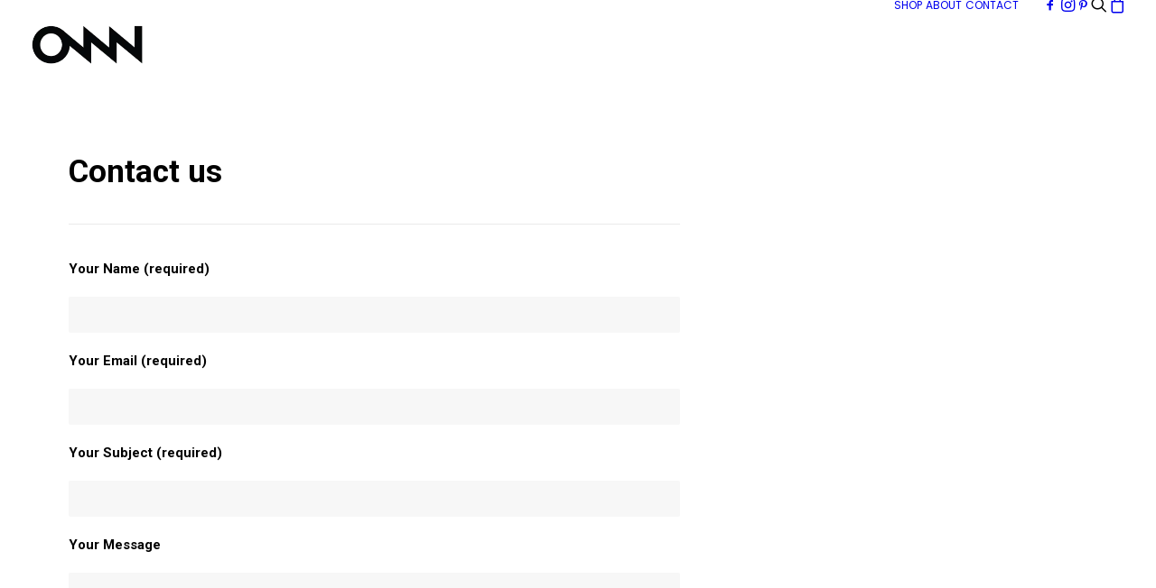

--- FILE ---
content_type: text/css; charset=utf-8
request_url: https://own.pt/wp-content/themes/uncode/style.css
body_size: 115
content:
/*
Theme Name: Uncode
Theme URI: http://www.undsgn.com/uncode
Author: Undsgn
Author URI: http://www.undsgn.com
Description: Uncode is a pixel perfect WordPress Theme designed with terrific attention to details.
Version: 2.11.1
License: GNU General Public License v2 or later
License URI: http://www.gnu.org/licenses/gpl-2.0.html
Text Domain: uncode
Domain Path: /languages/
*/